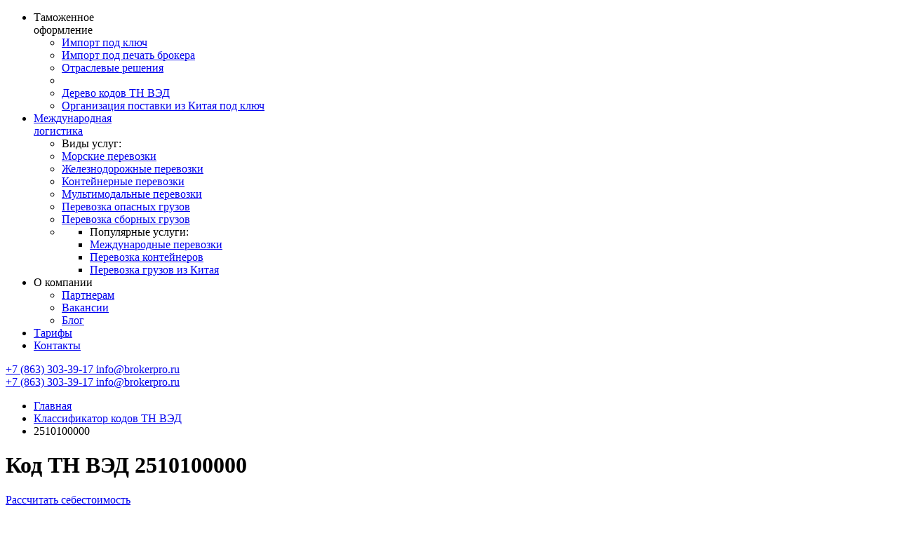

--- FILE ---
content_type: text/html; charset=utf-8
request_url: https://brokerpro.ru/tn-ved/2510100000/
body_size: 81565
content:
<!DOCTYPE html>
<html lang="ru-RU">
<head>
    <meta charset="utf-8">
    <meta http-equiv="X-UA-Compatible" content="IE=edge">
    <meta name="viewport"
          content="width=device-width, initial-scale=1">
    <meta name="yandex-verification" content="4f183f89ace82071"/>
    <meta name="yandex-verification" content="f08151d0dc83e6a4"/>
    <meta name="facebook-domain-verification" content="esz19m14546p6ey3grtvredsruopii"/>
    <meta name="google-site-verification" content="-P0bz7JpxPo_qDu8p09adKlqJ9986pWepGsZkEbuki4"/>
        <title>Код 2510100000 ТН ВЭД ЕАЭС - Онлайн-сервис | Broker Pro</title>
    <meta name="description" content="Товарная номенклатура внешнеэкономической деятельности (ТН ВЭД): код 2510100000: ФОСФАТЫ КАЛЬЦИЯ ПРИРОДНЫЕ, АЛЮМИНИЕВО-КАЛЬЦИЕВЫЕ ПРИРОДНЫЕ И МЕЛ ФОСФАТНЫЙ НЕРАЗМОЛОТЫЕ, Расшифровка, данные на 2026 год."/>
            <meta name="keywords" content="Код ТН ВЭД 2510100000" />    <link rel="icon" type="image/png" href="/favicon.png"/>
    <link rel="apple-touch-icon" href="/favicon-apple.png"/>
    <base href="https://brokerpro.ru/tn-ved/2510100000/"/>
    <meta name="csrf-param" content="_csrf-frontend">
<meta name="csrf-token" content="uovgM3d9pmfbOEXsMIjUyTexC2BA7N30V7jUycNjV3OP3NZSGQvJVJd3Adxcw4aBeYVhCTSIj8UW7KOi8QsfPQ==">
    <link rel="preload" href="/css/styles.min.css?v=1.157" as="style">
    <meta name="copyright" lang="ru" content="Брокер Про"/>
    <link rel="canonical" href="https://brokerpro.ru/tn-ved/2510100000/">
    </head>
<body class="b-body b-body--index">
<script>
    (function (m, e, t, r, i, k, a) {
        m[i] = m[i] || function () {
            (m[i].a = m[i].a || []).push(arguments)
        };
        m[i].l = 1 * new Date();
        for (var j = 0; j < document.scripts.length; j++) {
            if (document.scripts[j].src === r) {
                return;
            }
        }
        k = e.createElement(t), a = e.getElementsByTagName(t)[0], k.async = 1, k.src = r, a.parentNode.insertBefore(k, a)
    })
    (window, document, "script", "https://mc.yandex.ru/metrika/tag.js", "ym");

    ym(63012073, "init", {
        clickmap: true,
        trackLinks: true,
        accurateTrackBounce: true,
        webvisor: true
    });
</script>
<div class="b-wrap">
    <div class="b-wrap__body">
        <header class="b-header b-header--constant" itemscope itemtype="http://schema.org/WPHeader">
    <meta itemprop="headline" content="BrokerPro">

    <div class="b-header__inner">
        <div class="b-header__col b-header__col--mobile">
            <a class="b-logo" href="/" title="BrokerPro"></a>
        </div>

        <div itemscope="" itemtype="http://schema.org/SiteNavigationElement" class="b-header__col b-header__col--menu">
            <ul class="b-topMenu">
    <li class="b-topMenu__item">
        <span class="b-topMenu__caret"></span>
        <span class="a">Таможенное <br/>оформление</span>

        <ul class="b-topMenu__sub">
            <li itemprop="name" class="b-topMenu__subitem">
                <a itemprop="url" href="/import-turnkey/">Импорт под ключ</a>
            </li>
            <li itemprop="name" class="b-topMenu__subitem">
                <a itemprop="url" href="/import-under-seal/">Импорт под печать брокера</a>
            </li>
            <li itemprop="name" class="b-topMenu__subitem">
                <a itemprop="url" href="/solutions/">Отраслевые решения</a>
            </li>
            <li>
            <li itemprop="name" class="b-topMenu__subitem">
                <a itemprop="url" href="/tn-ved/">Дерево кодов ТН ВЭД</a>
            </li>
            <li itemprop="name" class="b-topMenu__subitem">
                <a itemprop="url" href="/china-turnkey-deliveries/">Организация поставки из Китая под ключ</a>
            </li>
        </ul>
    </li>
    <li class="b-topMenu__item">
        <span class="b-topMenu__caret"></span>
        <a href="/international-logistics/international/" class="a">Международная
            <br/>логистика
        </a>
        <ul class="b-topMenu__sub">
            <li class="b-topMenu__subitem b-topMenu__subitem--title">
                <span>Виды услуг:</span>
            </li>
            <li itemprop="name" class="b-topMenu__subitem">
                <a itemprop="url" href="/international-logistics/ship/">
                    Морские перевозки
                </a>
            </li>
            <li itemprop="name" class="b-topMenu__subitem">
                <a itemprop="url" href="/international-logistics/train/">
                    Железнодорожные перевозки
                </a>
            </li>
            <li itemprop="name" class="b-topMenu__subitem">
                <a itemprop="url" href="/international-logistics/container/">
                    Контейнерные перевозки
                </a>
            </li>
            <li itemprop="name" class="b-topMenu__subitem">
                <a itemprop="url" href="/international-logistics/multimodal/">
                    Мультимодальные перевозки
                </a>
            </li>
            <li itemprop="name" class="b-topMenu__subitem">
                <a itemprop="url" href="/international-logistics/dangerous/">
                    Перевозка опасных грузов
                </a>
            </li>
            <li itemprop="name" class="b-topMenu__subitem">
                <a itemprop="url" href="/international-logistics/combinedcargo/">
                    Перевозка сборных грузов
                </a>
            </li>
            <li>
                <ul class="b-topMenu__sub b-topMenu__sub--child">
                    <li class="b-topMenu__subitem b-topMenu__subitem--title">
                        <span>Популярные услуги:</span>
                    </li>
                    <li itemprop="name" class="b-topMenu__subitem">
                        <a itemprop="url" href="/international-logistics/international/">
                            Международные перевозки
                        </a>
                    </li>
                    <li itemprop="name" class="b-topMenu__subitem">
                        <a itemprop="url" href="/international-logistics/containers/">
                            Перевозка контейнеров
                        </a>
                    </li>
                    <li itemprop="name" class="b-topMenu__subitem">
                        <a itemprop="url" href="/international-logistics/international/china/">Перевозка
                            грузов из
                            Китая</a>
                    </li>
                </ul>
            </li>
        </ul>
    </li>
    <li class="b-topMenu__item">
        <span class="b-topMenu__caret"></span>
        <span class="a">О компании</span>

        <ul class="b-topMenu__sub">
            <li itemprop="name" class="b-topMenu__subitem">
                <a itemprop="url" href="/partners/">Партнерам</a>
            </li>
            <li itemprop="name" class="b-topMenu__subitem">
                <a itemprop="url" href="/vacancies/">Вакансии</a>
            </li>
            <li itemprop="name" class="b-topMenu__subitem">
                <a itemprop="url" href="/blog/">Блог</a>
            </li>
        </ul>
    </li>
    <li itemprop="name" class="b-topMenu__item">
        <a itemprop="url" href="/delivery-prices/">Тарифы</a>
    </li>
    <li itemprop="name" class="b-topMenu__item">
        <a itemprop="url" href="/contacts/">Контакты</a>
    </li>
</ul>
            <div class="b-contacts b-contacts--mobile">
                <span class="b-contacts__inner">
                    <a class="b-contacts__phone" href="tel:+78633033917">
                        +7 (863) 303-39-17                    </a>
                    <a class="b-contacts__mail" href="mailto:info@brokerpro.ru" target="_blank">
                        info@brokerpro.ru                    </a>
                </span>
                <a class="b-contacts__icon" href="tel:+78633033917"></a>
            </div>
        </div>

        <div class="b-header__col b-header__col--right b-header__col--onlyMobile">
            <span class="b-menuBtn"></span>
        </div>

        <div class="b-header__col b-header__col--right">
            <span class="b-contacts__inner">
                <a class="b-contacts__phone" href="tel:+78633033917">
                    +7 (863) 303-39-17                </a>
                <a class="b-contacts__mail" href="mailto:info@brokerpro.ru" target="_blank">
                    info@brokerpro.ru                </a>
            </span>
            <a class="b-contacts__icon j-showRecallModal" href="tel:+78633033917"></a>
        </div>
    </div>
</header>

        

<div class="b-container b-container--bread">
    <ul itemscope="" itemtype="http://schema.org/BreadcrumbList" class="b-breadcrumbs">
        <li itemprop="itemListElement" itemscope="" itemtype="http://schema.org/ListItem">
            <a itemprop="item" href="https://brokerpro.ru/">Главная
                <meta itemprop="name" content="Главная">
            </a>
            <meta itemprop="position" content="1">
        </li>
        <li itemprop="itemListElement" itemscope="" itemtype="http://schema.org/ListItem">
            <a itemprop="item" href="https://brokerpro.ru/tn-ved">Классификатор кодов ТН ВЭД
                <meta itemprop="name" content="Классификатор кодов ТН ВЭД">
            </a>
            <meta itemprop="position" content="2">
        </li>
        <li itemprop="itemListElement" itemscope="" itemtype="http://schema.org/ListItem">
            <span>2510100000                <meta itemprop="name" content="2510100000">
            </span>
            <meta itemprop="position" content="3">
        </li>
    </ul>
</div>

<div class="p-tnVed__inner">
    <div class="p-tnVed__header">
        <h1 class="p-tnVed__title">
            Код ТН ВЭД 2510100000        </h1>

        <a class="p-tnVed__headerBtn" href="#popup:marquiz_62f27c4271ea00004f75f7bb">
            Рассчитать себестоимость<br> импорта в Россию
        </a>
    </div>
</div>

<div class="b-sidebarWrap">
    <div class="b-sidebar">
        <ul class="b-sidebarMenu">
            <li>
                <a href="https://brokerpro.ru/tn-ved/2510100000/#nds">
                    Таможенные платежи
                </a>
            </li>
            <li>
                <a href="https://brokerpro.ru/tn-ved/2510100000/#docs">
                    Нетарифное регулирование
                </a>
            </li>
                                    <li>
                <a href="https://brokerpro.ru/tn-ved/search/" target="_blank">
                    Поиск по коду
                </a>
            </li>
            <li>
                <a href="https://brokerpro.ru/tn-ved/" target="_blank">
                    Классификатор ТН ВЭД
                </a>
            </li>

        </ul>

        <div>
            <span class="b-btnPrimary b-btnPrimary--full b-btnPrimary--min j-showRequestModal" data-success-goal="tn-ved-zayavka-menu"
                  data-element="Оставить заявку на подбор кода 2510100000">
                Оставить заявку на <br/>подбор кода
            </span>
        </div>
    </div>
    <div class="b-sidebarContent">
        <div class="b-sidebarContent__title">
            ФОСФАТЫ КАЛЬЦИЯ ПРИРОДНЫЕ, АЛЮМИНИЕВО-КАЛЬЦИЕВЫЕ ПРИРОДНЫЕ И МЕЛ ФОСФАТНЫЙ НЕРАЗМОЛОТЫЕ        </div>

        <div class="b-sidebarContent__sub">
            Правильная классификация продукции по ТН ВЭД – одна из основных задач при декларировании
            грузов. ФОСФАТЫ КАЛЬЦИЯ ПРИРОДНЫЕ, АЛЮМИНИЕВО-КАЛЬЦИЕВЫЕ ПРИРОДНЫЕ И МЕЛ ФОСФАТНЫЙ НЕРАЗМОЛОТЫЕ и другие товары подлежат кодированию для
            проведения таможенных операций:
            <br/> - исчисление платежей;
            <br/> - определение мер регулирования;
            <br/> - получение разрешений и лицензий на вывоз продукции.
            <br/> <br/>
            Код ТН ВЭД <span class="b-bold">2510100000</span> включает 10 цифр, и ошибки в нём
            могут затянуть таможенную очистку, вызвав усиленный контроль со стороны инспекторов.<br/>
            Мы же в свою очередь поможем правильно классифицировать груз, чтобы избежать задержек и ненужных затрат на
            административные процедуры при растаможке.
        </div>
        <!-- Marquiz script start -->
        <script>
            (function(w, d, s, o){
                var j = d.createElement(s); j.async = true; j.src = '//script.marquiz.ru/v2.js';j.onload = function() {
                    if (document.readyState !== 'loading') Marquiz.init(o);
                    else document.addEventListener("DOMContentLoaded", function() {
                        Marquiz.init(o);
                    });
                };
                d.head.insertBefore(j, d.head.firstElementChild);
            })(window, document, 'script', {
                    host: '//quiz.marquiz.ru',
                    region: 'eu',
                    id: '661693a82cd4c50026d8afcf',
                    autoOpen: false,
                    autoOpenFreq: 'always',
                    openOnExit: true,
                    disableOnMobile: false
                }
            );
        </script>
        <!-- Marquiz script end -->

        <div class="b-containerWrap" id="nds">
            <div class="b-container b-container--sm12">
                <h2 class="b-h2">
                    Таможенные платежи
                </h2>

                <div class="b-subtitle">
                    Какая ставка НДС и таможенной пошлины при ввозе товара по коду ТН ВЭД 2510100000?
                </div>

                <div class="b-tnVedCodeProps">
                    
    
    <div class="b-tnVedCodeProps__title" data-variants-title="Примечания по акцизу">
        Акциз    </div>
    <div class="b-tnVedCodeProps__value">
                    Нет                    </div>
    
    <div class="b-tnVedCodeProps__title" data-variants-title="Примечания по ставкам НДС">
        НДС    </div>
    <div class="b-tnVedCodeProps__value">
                    20 %                    </div>
    
    <div class="b-tnVedCodeProps__title" data-variants-title="Примечания по пошлине по др. странам">
        Пошлина по стране    </div>
    <div class="b-tnVedCodeProps__value">
                    Есть                            <span class="b-link j-showModal" data-modal-id="modalTnVed-30" modal-id="modalTnVed-30" style="margin-left: 10px;">Варианты</span>
            </div>
    
    <div class="b-tnVedCodeProps__title" data-variants-title="Примечания по импортной пошлине">
        Импортная пошлина    </div>
    <div class="b-tnVedCodeProps__value">
                    5 %                    </div>
    
    <div class="b-tnVedCodeProps__title" data-variants-title="Примечания по антидемпинговой пошлине">
        Антидемпинговая пошлина    </div>
    <div class="b-tnVedCodeProps__value">
                    Нет                    </div>
    
    <div class="b-tnVedCodeProps__title" data-variants-title="Примечания по компенсационной пошлине">
        Компенсационная пошлина    </div>
    <div class="b-tnVedCodeProps__value">
                    Нет                    </div>
    
    <div class="b-tnVedCodeProps__title" data-variants-title="Примечания по временной специальной пошлине">
        Временная специальная пошлина    </div>
    <div class="b-tnVedCodeProps__value">
                    Нет                    </div>
    
    <div class="b-tnVedCodeProps__title" data-variants-title="Примечания по дополнительной импортной пошлине">
        Дополнительная импортная пошлина    </div>
    <div class="b-tnVedCodeProps__value">
                    Нет                    </div>

                </div>
            </div>
        </div>

        <div class="b-containerWrap" id="docs">
            <div class="b-container b-container--noTop">
                <h2 class="b-h2">
                    Нетарифное регулирование
                </h2>

                <div class="b-subtitle">
                    Какие сертификаты и маркировка, а так же другие меры нетарифного регулирования, включая перечни запрета применяются к товару по коду ТН ВЭД 2510100000?
                </div>

                <div class="b-tnVedCodeProps">
                    
    
    <div class="b-tnVedCodeProps__title" data-variants-title="Примечания по маркировке">
        Маркировка    </div>
    <div class="b-tnVedCodeProps__value">
                    Нет                    </div>
    
    <div class="b-tnVedCodeProps__title" data-variants-title="Примечания по прослеживаемости">
        Прослеживаемость    </div>
    <div class="b-tnVedCodeProps__value">
                    Нет                    </div>
    
    <div class="b-tnVedCodeProps__title" data-variants-title="Примечания по ТДП">
        Товары двойного применения    </div>
    <div class="b-tnVedCodeProps__value">
                    Нет                    </div>
    
    <div class="b-tnVedCodeProps__title" data-variants-title="Примечания по преф-ному режиму для РС">
        Преф-ный режим для РС    </div>
    <div class="b-tnVedCodeProps__value">
                    Есть                    </div>
    
    <div class="b-tnVedCodeProps__title" data-variants-title="Примечания по преф-ному режиму для НРС">
        Преф-ный режим для НРС    </div>
    <div class="b-tnVedCodeProps__value">
                    Есть                    </div>
    
    <div class="b-tnVedCodeProps__title" data-variants-title="Примечания по квотированию">
        Квотирование    </div>
    <div class="b-tnVedCodeProps__value">
                    Нет                    </div>
    
    <div class="b-tnVedCodeProps__title" data-variants-title="Примечания по cертификации">
        Сертификация    </div>
    <div class="b-tnVedCodeProps__value">
                    Нет                            <span class="b-link j-showModal" data-modal-id="modalTnVed-11" modal-id="modalTnVed-11" style="margin-left: 10px;">Варианты</span>
            </div>
    
    <div class="b-tnVedCodeProps__title" data-variants-title="Примечания по разрешительные прочие">
        Разрешительные прочие    </div>
    <div class="b-tnVedCodeProps__value">
                    Нет                    </div>
    
    <div class="b-tnVedCodeProps__title" data-variants-title="Примечания по запретам  - импор">
        Перечень запретов других стран - импорт    </div>
    <div class="b-tnVedCodeProps__value">
                    Нет                            <span class="b-link j-showModal" data-modal-id="modalTnVed-35" modal-id="modalTnVed-35" style="margin-left: 10px;">Варианты</span>
            </div>
    
    <div class="b-tnVedCodeProps__title" data-variants-title="Примечания по прочим особенностям">
        Прочие особенности    </div>
    <div class="b-tnVedCodeProps__value">
                                                <span class="b-link j-showModal" data-modal-id="modalTnVed-15" modal-id="modalTnVed-15" style="margin-left: 10px;">Варианты</span>
            </div>

                </div>
            </div>
        </div>

        <!--noindex-->
        <div class="b-containerWrap">
            <div class="b-container b-container--sm2">
                <div class="b-container__inner b-container__inner--sm b-container__inner--bordered">
                    <h2 class="b-h3">
                        Закажите отчет по коду <span class="b-bold">ТН ВЭД</span> <br />
                        2510100000 с расчетом стоимости доставки в Россию
                    </h2>
                    <div class="b-row b-row--4">
                        <div class="b-h3">
                            Что содержит отчет:
                        </div>
                        <div class="b-row b-row--5">
                            <ul class="b-list b-list--sm">
                                <li>Индикативный расчет логистики в Россию со всеми таможенными платежами;</li>
                                <li>Подтвержденная ставка пошлины и НДС по вашему товару;</li>
                                <li>Список разрешительных документов (ТР ТС, ТР ЕАЭС, ДС и т.д.).</li>
                            </ul>
                        </div>
                    </div>

                    <div class="b-row b-row--4 b-row--left">
                        <span class="b-btnPrimary j-showRequestModal" data-success-goal="tn-ved-zayavka-kod" data-element="Заказать отчет по коду ТН ВЭД">
                            Заказать отчет по коду ТН ВЭД
                        </span>
                        <a class="b-btnBlue b-btnBlue--primarySize b-btnBlue--second b-btnBlue--hover2" href="https://drive.google.com/file/d/1BLs8qCbzUsNkgw214dZeVoqChigmkpB9/view?usp=sharing" target="_blank" rel="nofollow" onclick="ym(63012073,'reachGoal','tn-ved-prosmotr-otchet-kod'); return true;">
                            Пример отчета
                        </a>
                    </div>
                </div>
            </div>
        </div>
        <!--/noindex-->

        
            </div>
</div>

<div style="display: none;" class="tnVedModals">
                                                                                                                    <div class="b-modal b-modal--search" id="modalTnVed-30">
                    <span class="b-modal__close"></span>
                    <span class="b-modal__title">
                        Примечания по пошлине по др. странам                    </span>
                    <p class="b-modal__sub">
                        2510100000ФОСФАТЫ КАЛЬЦИЯ ПРИРОДНЫЕ, АЛЮМИНИЕВО-КАЛЬЦИЕВЫЕ ПРИРОДНЫЕ И МЕЛ ФОСФАТНЫЙ НЕРАЗМОЛОТЫЕ                    </p>
                    <div class="b-form">
                        <ul class="b-list">
                                                            
                                                                                                                            
                                                                                                    <li class="b-bold">
                                        <div class="b-bold">
                                            0 %                                        </div>

                                                                                    <br/>
                                            <div class="b-text">
                                                В отношении товаров, происходящих из Республики Сербии и ввозимых на таможенную территорию ЕАЭС в соответствии с Соглашением, применяется тарифная преференция в виде освобождения от уплаты ввозных таможенных пошлин, за исключением товаров, включенных в перечень, утвержденный Решением Коллегии ЕЭК от 06.10.2020 N 122                                            </div>
                                                                            </li>
                                                                                    </ul>
                    </div>
                </div>
                                                                                                                                                                                                                                                                                                                                                                                                                            <div class="b-modal b-modal--search" id="modalTnVed-11">
                    <span class="b-modal__close"></span>
                    <span class="b-modal__title">
                        Примечания по cертификации                    </span>
                    <p class="b-modal__sub">
                        2510100000ФОСФАТЫ КАЛЬЦИЯ ПРИРОДНЫЕ, АЛЮМИНИЕВО-КАЛЬЦИЕВЫЕ ПРИРОДНЫЕ И МЕЛ ФОСФАТНЫЙ НЕРАЗМОЛОТЫЕ                    </p>
                    <div class="b-form">
                        <ul class="b-list">
                                                            
                                                                    <li class="b-bold">
                                        Нет - (БАЗОВАЯ)
                                    </li>
                                                                                                                            
                                                                                                    <li class="b-bold">
                                        <div class="b-bold">
                                            Декл. о соответствии, или свид-во о гос. рег. или сведения в едином реестре                                        </div>

                                                                                    <br/>
                                            <div class="b-text">
                                                Внимание! До 01.09.23г. допускается проведение оценки соответствия в форме декларирования соответствия на основании собственных доказательств заявителя, с учетом особенностей, указанных в пункте 6 приложения № 18 к постановлению Правительства РФ № 353 от 12.03.2022. За исключением продукции, входящей в перечень, утвержденный приказом  Минпромторга России № 4616 от 02.11.22г.

Требуется декларация о соответствии, или свидетельство о государственной регистрации, или сведения о государственной регистрации в едином реестре.
Техрегламент "Требование о безопасности пищевых добавок, ароматизаторов и технологических вспомогательных средств (ТР ТС 029/2012) ", утвержденный Решением Совета ЕЭК от 20.07.2012 № 58.
Примечание: для продукции нового вида наличие свидетельства о государственной регистрации или сведений о государственной регистрации в едином реестре является достаточным и представление декларации о соответствии не требуется.
III. Технологические вспомогательные средства
18. Питательные вещества для подкормки дрожжей (в том числе витамины группы (комплекса) B, биотин, карбонаты калия, карбонат кальция, сульфат аммония, сульфат железа, сульфат железа аммония, сульфат кальция, сульфат магния, сульфат меди, сульфат цинка, фосфаты аммония, фосфат кальция, хлорид аммония, хлорид калия), являющиеся согласно документам изготовителя (производителя) технологическими вспомогательными средствами

Решение Коллегии ЕЭК от 08.10.19 г. № 172

Решением Совета ЕЭК от 12.11.2021 N 130 утвержден порядок ввоза на таможенную территорию ЕАЭС продукции, подлежащей обязательной оценке соответствия.                                            </div>
                                                                            </li>
                                                                                            
                                                                                                    <li class="b-bold">
                                        <div class="b-bold">
                                            Сертификат или декларация соответствия                                        </div>

                                                                                    <br/>
                                            <div class="b-text">
                                                Внимание! До 01.09.23г. допускается проведение оценки соответствия в форме декларирования соответствия на основании собственных доказательств заявителя, с учетом особенностей, указанных в пункте 6 приложения № 18 к постановлению Правительства РФ № 353 от 12.03.2022. За исключением продукции, входящей в перечень, утвержденный приказом  Минпромторга России № 4616 от 02.11.22г.

Возможно требуется подтверждение соответствия требованиям тех. регламента  "О безопасности оборудования для детских игровых площадок" (ТР ЕАЭС 042/2017):
Ударопоглощающее песчаное покрытие для детской игровой площадки, обладающее амортизационными свойствами.

Решение Коллегии ЕЭК от 17.05.17 г. N 21
О переходных положениях данного технического регламента см. Решение Коллегии ЕЭК от 11.07.2017 N 83.

Решением Совета ЕЭК от 12.11.2021 N 130 утвержден порядок ввоза на таможенную территорию ЕАЭС продукции, подлежащей обязательной оценке соответствия. 
                                             </div>
                                                                            </li>
                                                                                            
                                                                                                    <li class="b-bold">
                                        <div class="b-bold">
                                            Сертификат или декларация соответствия                                        </div>

                                                                                    <br/>
                                            <div class="b-text">
                                                Внимание! До 01.09.23г. допускается проведение оценки соответствия в форме декларирования соответствия на основании собственных доказательств заявителя, с учетом особенностей, указанных в пункте 6 приложения № 18 к постановлению Правительства РФ № 353 от 12.03.2022. За исключением продукции, входящей в перечень, утвержденный приказом  Минпромторга России № 4616 от 02.11.22г.
Возможно товар попадает под действие технического регламента: "Требование о безопасности пищевых добавок, ароматизаторов и технологических вспомогательных средств"
Объектами технического регулирования настоящего Технического регламента являются выпускаемые в обращение и находящиеся в обращении на единой таможенной территории Таможенного союза:
1) пищевые добавки, комплексные пищевые добавки;
2) ароматизаторы;
3) технологические вспомогательные средства;
4) пищевая продукция в части содержания в ней пищевых добавок, биологически активных веществ из ароматизаторов, остаточных количеств технологических вспомогательных средств;
5) процессы производства, хранения, перевозки, реализации и утилизации пищевых добавок, ароматизаторов и технологических вспомогательных средств.
Решение Совета ЕЭК  от 20.07.2012 № 58
См. Письмо> Роспотребнадзора от 01.07.2013 N 01/7420-13-32

Решением Совета ЕЭК от 12.11.2021 N 130 утвержден порядок ввоза на таможенную территорию ЕАЭС продукции, подлежащей обязательной оценке соответствия. 
                                             </div>
                                                                            </li>
                                                                                    </ul>
                    </div>
                </div>
                                                                                            <div class="b-modal b-modal--search" id="modalTnVed-35">
                    <span class="b-modal__close"></span>
                    <span class="b-modal__title">
                        Примечания по запретам  - импор                    </span>
                    <p class="b-modal__sub">
                        2510100000ФОСФАТЫ КАЛЬЦИЯ ПРИРОДНЫЕ, АЛЮМИНИЕВО-КАЛЬЦИЕВЫЕ ПРИРОДНЫЕ И МЕЛ ФОСФАТНЫЙ НЕРАЗМОЛОТЫЕ                    </p>
                    <div class="b-form">
                        <ul class="b-list">
                                                            
                                                                    <li class="b-bold">
                                        Нет - (БАЗОВАЯ)
                                    </li>
                                                                                                                            
                                                                                                    <li class="b-bold">
                                        <div class="b-bold">
                                            Санкции (импорт)                                        </div>

                                                                                    <br/>
                                            <div class="b-text">
                                                Запреты и ограничения, санкции Швейцарии в отношении России.
Поваренная соль; сера; земля и камни; гипсы, известь и цементы

Информация на основе данных ВТО https://wto.ru/uchastnikam-ved-sanktsii                                            </div>
                                                                            </li>
                                                                                    </ul>
                    </div>
                </div>
                                                            <div class="b-modal b-modal--search" id="modalTnVed-15">
                    <span class="b-modal__close"></span>
                    <span class="b-modal__title">
                        Примечания по прочим особенностям                    </span>
                    <p class="b-modal__sub">
                        2510100000ФОСФАТЫ КАЛЬЦИЯ ПРИРОДНЫЕ, АЛЮМИНИЕВО-КАЛЬЦИЕВЫЕ ПРИРОДНЫЕ И МЕЛ ФОСФАТНЫЙ НЕРАЗМОЛОТЫЕ                    </p>
                    <div class="b-form">
                        <ul class="b-list">
                                                            
                                                                    <li class="b-bold">
                                         - (БАЗОВАЯ)
                                    </li>
                                                                                                                            
                                                                                                    <li class="b-bold">
                                        <div class="b-bold">
                                            Ввоз/вывоз в пунктах пропуска                                        </div>

                                                                                    <br/>
                                            <div class="b-text">
                                                Установлен запрет на международные автомобильные перевозки по территории РФ для перевозчиков из Евросоюза, Соединенного Королевства Великобритании и Северной Ирландии, Норвегии и Украины. Запрет распространяется на осуществление следующих видов международных автомобильных перевозок грузов: двусторонние перевозки; транзитные перевозки; перевозки с территории или на территорию третьего государства.
См. условия осуществления международных автомобильных перевозок грузов, при соблюдении которых запрет не применяется.
Постановление Правительства N 1728 от 30.09.22г. в ред. Постановления Правительства РФ от 28.12.2022 N 2466                                            </div>
                                                                            </li>
                                                                                            
                                                                                                    <li class="b-bold">
                                        <div class="b-bold">
                                            Санитарно-эпидемиологический контроль на границе                                        </div>

                                                                                    <br/>
                                            <div class="b-text">
                                                Раздел I. Подлежат санитарно-эпидемиологическому надзору (контролю) на таможенной границе и таможенной территории таможенного союза:
Пищевые продукты (продукты в натуральном или переработанном виде, употребляемые человеком в пищу), в том числе полученные с использованием генно-инженерно-модифицированных (трансгенных) организмов.
Решение Комиссии ТС №299 от 28.05.2010


                                            </div>
                                                                            </li>
                                                                                            
                                                                                                    <li class="b-bold">
                                        <div class="b-bold">
                                            Санитарно-эпидемиологический контроль на границе                                        </div>

                                                                                    <br/>
                                            <div class="b-text">
                                                Раздел I. Подлежат санитарно-эпидемиологическому надзору (контролю) на таможенной границе и таможенной территории таможенного союза:
Продукция, изделия, являющиеся источником ионизирующего излучения, в том числе генерирующего, а также изделия и товары, содержащие радиоактивные вещества.
Строительное сырье и материалы, в которых гигиеническими нормативами регламентируется содержание радиоактивных веществ, в том числе производственные отходы для повторной переработки и использования в народном хозяйстве, лом черных и цветных металлов (металлолом).
Материалы, оборудование, вещества, устройства, применяемые в сфере хозяйственно-питьевого водоснабжения и при очистке сточных вод, в плавательных бассейнах.
Изделия из натурального сырья, подвергающегося в процессе производства обработке (окраске, пропитке и т.д.)
Решение Комиссии ТС №299 от 28.05.2010 (в редакции Решение Комиссии ТС №828 от 18.10.2011)


                                            </div>
                                                                            </li>
                                                                                            
                                                                                                    <li class="b-bold">
                                        <div class="b-bold">
                                            Сертификат СТ-1                                        </div>

                                                                                    <br/>
                                            <div class="b-text">
                                                Соль, сера, земли и камень, штукатурные материалы, известь и цемент.
Для подтверждения страны происхождения товара в конкретном государстве - участнике Соглашения в целях предоставления режима свободной торговли
необходимо предоставление таможенным органам страны ввоза оригинала сертификата формы СТ-1  или декларации о происхождении товара
Случаи, когда в качестве документа, подтверждающего страну происхождения товара, может быть предоставлена декларация о происхождении товара, а также тогда предоставление документов о происхождении товара не обязательно, определяются в соответствии с национальным законодательством страны ввоза.
Соглашение Правительств государств - участников стран СНГ от 20.11.2009 "О Правилах определения страны происхождения товаров в Содружестве Независимых Государств"                                            </div>
                                                                            </li>
                                                                                    </ul>
                    </div>
                </div>
                        </div>    </div>
    
<span itemscope itemtype="https://schema.org/Organization">
    <meta itemprop="name" content="ООО «Брокер ПРО логистика»"/>
    <meta itemprop="logo" content="https://brokerpro.ru/img/logo/main.svg"/>
    <link itemprop="url" href="https://brokerpro.ru/tn-ved/2510100000/"/>
    <meta itemprop="telephone" content="+7 (863) 303-39-17">
    <meta itemprop="email" content="info@brokerpro.ru"/>

    <span itemprop="address" itemscope itemtype="https://schema.org/PostalAddress">
        <meta itemprop="addressCountry" content="Россия"/>
        <meta itemprop="postalCode" content="344082"/>
        <meta itemprop="addressLocality" content="г. Ростов-на-Дону"/>
        <meta itemprop="streetAddress" content="пер. Островского 47А"/>
    </span>
</span>
',<br />
'
<footer class="b-wrap__footer b-footer" itemscope itemtype="http://schema.org/WPFooter">
    <div class="b-footer__row">
        <div class="b-footer__col">
            <span class="b-footer__title">
                Таможенное <br/>оформление
            </span>
            <ul class="b-footer__list">
                <li>
                    <a href="/import-turnkey/">
                        Импорт под ключ
                    </a>
                </li>
                <li>
                    <a href="/import-under-seal/">
                        Импорт под печать брокера
                    </a>
                </li>
                <li>
                    <a href="/solutions/">
                        Отраслевые решения
                    </a>
                </li>
                <li>
                    <a href="/tn-ved/">Дерево кодов ТН ВЭД</a>
                </li>
                <li>
                    <a href="/china-turnkey-deliveries/">Организация поставки из Китая под ключ</a>
                </li>
            </ul>
        </div>

        <div class="b-footer__col b-footer__col--second">
            <span class="b-footer__title">
                Отраслевые <br/>решения
            </span>
            <ul class="b-footer__list">
                <li><a href="/solutions/motorcycles/">Мотоциклы</a></li><li><a href="/solutions/equipment/">Оборудование <br />и комплектующие</a></li><li><a href="/solutions/cosmetics/">Парфюмерия <br />и косметика</a></li><li><a href="/solutions/autoparts/">Автозапчасти, <br />шины и диски</a></li><li><a href="/solutions/constructions/">Строительные <br />и отделочные <br />материалы</a></li><li><a href="/solutions/plumbing/">Сантехника</a></li><li><a href="/solutions/childrens/">Детские <br />товары</a></li><li><a href="/solutions/hardware/">Метизы</a></li>            </ul>
        </div>

        <div class="b-footer__col">
            <span class="b-footer__title">
                Международная <br/>логистика
            </span>

            <ul class="b-footer__list">
                <li class="j-showModal" data-modal-id="modalLinks">
                    <a href="#">Меню раздела</a>
                </li>
                <li>
                    <a href="/delivery-prices/">
                        Тарифы
                    </a>
                </li>
                <li>
                    <a href="/international-logistics/">
                        Международные перевозки
                    </a>
                </li>
            </ul>
        </div>

        <div class="b-footer__col">
            <ul class="b-footer__list b-footer__list--bold">
                <li>
                    <a href="/partners/">
                        Партнерам
                    </a>
                </li>
                <li>
                    <a href="/vacancies/">
                        Вакансии
                    </a>
                </li>
                <li>
                    <a href="/contacts/">
                        Контакты
                    </a>
                </li>
                <li>
                    <a href="/blog/">
                        Блог
                    </a>
                </li>

                <li>
                    <a href="/sitemap/">
                        Карта сайта
                    </a>
                </li>
            </ul>
        </div>
    </div>

    <div class="b-footer__row b-footer__row--hr">
        <div class="b-footer__col">
            <span class="b-footer__text b-footer__text--mobileRight">
                г. Ростов-на-Дону,<br />
                пер. Островского 47А
            </span>
        </div>

        <div class="b-footer__col b-footer__col--3 b-footer__col--right">
            <span class="b-footer__contacts">
                <a class="b-footer__contactsPhone" href="tel:+78633033917">
                    +7 (863) 303-39-17                </a>
                <a class="b-footer__contactsSmall" href="mailto:info@brokerpro.ru" target="_blank">
                    info@brokerpro.ru                </a>
            </span>

            <span class="b-btnPrimary j-showRecallModal" data-success-goal="perezvonite-mne-bottom">
                Перезвоните мне
            </span>
        </div>
    </div>

    <div class="b-footer__row">
        <div class="b-footer__col">
            <a class="b-logo b-logo--white" href="/"></a>
        </div>

        <div class="b-footer__col">
            <span class="b-footer__text">
                <span itemprop="copyrightYear">2026</span> © Все права защищены.
            </span>
        </div>

        <div class="b-footer__col">
            <span class="b-footer__text">
                <a class="b-link" href="/policy" target="_blank">Политика конфиденциальности</a>
            </span>
        </div>

        <div class="b-footer__col b-footer__col--right">
            <span class="b-footer__text">
                ОГРН: 1227700358423 <br/>
                ИНН: 9701209889
            </span>
        </div>
    </div>
</footer></div>


<!--noindex-->

<div class="b-tooltip" id="tooltipNur">
    Статус «Низкий уровень риска» (НУР) <br>
    означает, что у нас отсутствуют <br>
    административные правонарушения и у <br>
    сотрудников таможни меньше вопросов <br>
    к нашим грузам. За счёт чего товары <br>
    быстрее проходят таможенную очистку.
</div>

<div class="b-tooltip b-tooltip--2" id="tooltipReg">
    Регистрационный номер <br>
    свидетельства в реестре <br>
    таможенных представителей <span class="b-bold">1449</span>
</div>

<div style="display: none;" data-nosnippet>
    <div class="b-modal b-modal--tooltip" id="modalNur">
        <span class="b-modal__close"></span>
        Статус «Низкий уровень риска» (НУР) <br>
        означает, что у нас отсутствуют <br>
        административные правонарушения и у <br>
        сотрудников таможни меньше вопросов <br>
        к нашим грузам. За счёт чего товары <br>
        быстрее проходят таможенную очистку.
    </div>
</div>

<div style="display: none;" data-nosnippet>
    <div class="b-modal" id="modalSuccessMessage">
        <span class="b-modal__close"></span>
        <span class="b-modal__title">
            Спасибо!
        </span>
        <p class="b-modal__sub">
            Ваше сообщение успешно отправлено.
            Мы уже обрабатываем его.
        </p>
        <span class="b-modal__img b-modal__img--message"></span>
    </div>
</div>
<div style="display: none;" data-nosnippet>
    <div class="b-modal" id="modalSuccessRequest">
        <span class="b-modal__close"></span>
        <span class="b-modal__title">
            Спасибо!
        </span>
        <p class="b-modal__sub">
            Ваша заявка успешно отправлена,
            в ближайшее время с Вами свяжется наш специалист.
        </p>
        <span class="b-modal__img b-modal__img--delivery"></span>
    </div>
</div>
<div style="display: none;" data-nosnippet>
    <div class="b-modal" id="modalError">
        <span class="b-modal__close"></span>
        <span class="b-modal__img b-modal__img--alert"></span>
        <span class="b-modal__subtitle">
            Что-то пошло не так
        </span>
        <p class="b-modal__sub">
            Пожалуйста напишите на e-mail: <br>
            <a href="mailto:info@brokerpro.ru">
                info@brokerpro.ru            </a>
        </p>
    </div>
</div>

<div style="display: none;" data-nosnippet>
    <div class="b-modal" id="modalRecall">
        <span class="b-modal__close"></span>
        <span class="b-modal__title">
            Заказ обратного <br>
            звонка
        </span>
        <form class="b-form">
            <div class="b-form__row">
                <div class="b-inWrap">
                    <input class="b-in" name="Request[name]" type="text" required>
                    <label class="b-inWrap__label">
                        Ваше имя или название компании <sup>*</sup>
                    </label>
                </div>
            </div>
            <div class="b-form__row">
                <div class="b-inWrap">
                    <input class="b-in b-in--phone" name="Request[phone]" type="text" required>
                    <label class="b-inWrap__label">
                        Телефон <sup>*</sup>
                    </label>
                </div>
            </div>
            <div class="b-form__row">
                <div class="b-inWrap">
                    <textarea class="b-in b-in--area" name="Request[comment]"></textarea>
                    <label class="b-inWrap__label">
                        Ваш комментарий
                    </label>
                </div>
            </div>
            <div class="b-form__row">
                <div class="b-check">
                    <input class="b-check__in" id="recallPolicy" type="checkbox" checked required>
                    <label class="b-check__label" for="recallPolicy">
                        Подтверждаю согласие с <a href="/policy" target="_blank">политикой конфиденциальности</a>
                    </label>
                </div>
            </div>
            <div class="b-form__row">
                <button class="b-btnPrimary b-btnPrimary--full j-recall-btn" type="button">
                    Оставить заявку
                </button>
            </div>
            <div class="b-form__comment">
                <sup>*</sup> Поля обязательны к заполнению
            </div>

            <input type="hidden" name="Request[url]" value="https://brokerpro.ru/tn-ved/2510100000/"/>
            <input type="hidden" name="Request[form]" value="Заказ обратного звонка"/>
            <input type="hidden" name="Request[element]" value=""/>

            <input class="j-csrf" type="hidden" name="_csrf-frontend" value="uovgM3d9pmfbOEXsMIjUyTexC2BA7N30V7jUycNjV3OP3NZSGQvJVJd3Adxcw4aBeYVhCTSIj8UW7KOi8QsfPQ==" />        </form>
    </div>
</div>

<div style="display: none;" data-nosnippet>
    <div class="b-modal b-modal--search" id="modalTnVedCodesSearch">
        <span class="b-modal__close"></span>
        <span class="b-modal__title">
            Поиск кода ТН ВЭД
        </span>
        <form class="b-form">
            <div class="b-form__row">
                <div class="b-inWrap">
                    <input class="b-in j-tnVedCodesSearchIn" name="search" type="text" required>
                    <label class="b-inWrap__label">
                        Поиск <sup>*</sup>
                    </label>
                </div>
            </div>
            <div class="b-form__row">
                <div class="b-h4 b-h4--center j-tnVedCodesSearchCap">
                    Начните вводить КОД ТН ВЭД <br>или его название
                </div>
                <div class="j-tnVedCodesSearchItems" style="display: none;">

                </div>
            </div>

            <input class="j-csrf" type="hidden" name="_csrf-frontend" value="uovgM3d9pmfbOEXsMIjUyTexC2BA7N30V7jUycNjV3OP3NZSGQvJVJd3Adxcw4aBeYVhCTSIj8UW7KOi8QsfPQ==" />        </form>
    </div>
</div>

<div style="display: none;" data-nosnippet>
    <div class="b-modal" id="modalRequest">
        <span class="b-modal__close"></span>
        <span class="b-modal__title">
            Оставьте заявку
        </span>
        <p class="b-modal__sub">
            Наш менеджер свяжется с Вами в ближайшее время
        </p>
        <form class="b-form">
            <div class="b-form__row">
                <div class="b-inWrap">
                    <input class="b-in" name="Request[name]" type="text" required>
                    <label class="b-inWrap__label">
                        Ваше имя или название компании <sup>*</sup>
                    </label>
                </div>
            </div>
            <div class="b-form__row">
                <div class="b-inWrap">
                    <input class="b-in b-in--phone" name="Request[phone]" type="text" required>
                    <label class="b-inWrap__label">
                        Телефон <sup>*</sup>
                    </label>
                </div>
            </div>
            <div class="b-form__row">
                <div class="b-check">
                    <input class="b-check__in" id="requestPolicy" type="checkbox" checked required>
                    <label class="b-check__label" for="requestPolicy">
                        Подтверждаю согласие с <a href="/policy" target="_blank">политикой конфиденциальности</a>
                    </label>
                </div>
            </div>
            <div class="b-form__row">
                <button class="b-btnPrimary b-btnPrimary--full j-request-btn" type="button">
                    Оставить заявку
                </button>
            </div>
            <div class="b-form__comment">
                <sup>*</sup> Поля обязательны к заполнению
            </div>

            <input type="hidden" name="Request[url]" value="https://brokerpro.ru/tn-ved/2510100000/"/>
            <input type="hidden" name="Request[form]" value="Заявка на расчет стоимости"/>
            <input type="hidden" name="Request[element]" value=""/>

            <input class="j-csrf" type="hidden" name="_csrf-frontend" value="uovgM3d9pmfbOEXsMIjUyTexC2BA7N30V7jUycNjV3OP3NZSGQvJVJd3Adxcw4aBeYVhCTSIj8UW7KOi8QsfPQ==" />        </form>
    </div>
</div>
<div style="display: none;" data-nosnippet>
    <div class="b-modalPrices" id="modalPrices">
        <span class="b-modalPrices__close"></span>
        <table class="b-modalPrices__table">
            <thead>
            <tr>
                <th colspan="3" class="b-modalPrices__header b-modalPrices__header--ship">
                    Морская доставка <br>
                    до Владивостока
                </th>
                <th colspan="3" class="b-modalPrices__header b-modalPrices__header--train">
                    ЖД доставка из <br>
                    Владивостока до <br>
                    города назначения
                </th>
                <th class="b-modalPrices__header b-modalPrices__header--auto">
                    Авто доставка<br>
                    до склада<br>
                    Клиента
                </th>
            </tr>
            <tr>
                <th>
                    Порт <br>
                    отправления
                </th>
                <th>
                    Цена 20/40 <br>
                    фут. в $
                </th>
                <th>
                    Транзитный <br>
                    срок
                </th>
                <th>
                    Город <br>
                    назначения
                </th>
                <th>
                    Цена 20/40 <br>
                    в руб.
                </th>
                <th>
                    Транзитный <br>
                    срок
                </th>
                <th>
                    Цена 20/40 <br>
                    в руб.
                </th>
            </tr>
            </thead>
            <tbody>
            <tr>
                <td>
                    Busan
                </td>
                <td>
                    4710 / 7720
                </td>
                <td>
                    2 дня
                </td>
                <td>
                    Москва
                </td>
                <td>
                    117500 / 255000
                </td>
                <td>
                    12 дней
                </td>
                <td>
                    28 000 / 31 000
                </td>
            </tr>
            <tr>
                <td>
                    SHANGHAI
                </td>
                <td>
                    6250 / 10600
                </td>
                <td rowspan="12">
                    5 - 7 дней
                </td>
                <td>
                    Санкт-Петербург
                </td>
                <td>
                    101000 / 180500
                </td>
                <td>
                    15 дней
                </td>
                <td>
                    28 000 / 31 000
                </td>
            </tr>
            <tr>
                <td>
                    QINGDAO
                </td>
                <td>
                    6250 / 10600
                </td>

                <td>
                    Новосибирск
                </td>
                <td>
                    94500 / 155000
                </td>
                <td>
                    8 дней
                </td>
                <td>
                    28 000 / 31 000
                </td>
            </tr>
            <tr>
                <td>
                    NINGBO
                </td>
                <td>
                    6250 / 10600
                </td>

                <td>
                    Екатеринбург
                </td>
                <td>
                    100000 / 180000
                </td>
                <td>
                    10 дней
                </td>
                <td>
                    28 000 / 31 000
                </td>
            </tr>
            <tr>
                <td>
                    DALIAN
                </td>
                <td>
                    4510 / 8620
                </td>
            </tr>
            <tr>
                <td>
                    Chongqing
                </td>
                <td>
                    4710 / 7970
                </td>
            </tr>
            <tr>
                <td>
                    HONGKONG
                </td>
                <td>
                    5710 / 9120
                </td>
            </tr>
            <tr>
                <td>
                    YANTIAN
                </td>
                <td>
                    6050 / 10950
                </td>
            </tr>
            <tr>
                <td>
                    XINGANG
                </td>
                <td>
                    4510 / 8620
                </td>
            </tr>
            <tr>
                <td>
                    Zhangjiagang
                </td>
                <td>
                    5410 / 9420
                </td>
            </tr>
            <tr>
                <td>
                    XIAMEN
                </td>
                <td>
                    6050 / 10950
                </td>
            </tr>
            <tr>
                <td>
                    SANSHUI
                </td>
                <td>
                    5710 / 9620
                </td>
            </tr>
            <tr>
                <td>
                    HUANGPU
                </td>
                <td>
                    5210 / 9120
                </td>
            </tr>
            </tbody>
        </table>
    </div>
</div>

<div style="display: none;" data-nosnippet>
    <div class="b-modal">
        <span class="b-modal__close"></span>
    </div>
</div>

<div style="display: none;" data-nosnippet>
    <div class="b-modal" id="modalRatesRequest">
        <span class="b-modal__close"></span>
        <span class="b-modal__title">
            Оставьте заявку
        </span>
        <p class="b-modal__sub">
            Наш менеджер свяжется с Вами в ближайшее время
        </p>
        <form class="b-form">
            <div class="b-form__step b-form__step--show" data-step="1">
                <div class="b-form__row">
                    <div class="b-inWrap">
                        <input class="b-in" name="Request[name]" type="text" required>
                        <label class="b-inWrap__label">
                            Ваше имя и фамилия <sup>*</sup>
                        </label>
                    </div>
                </div>
                <div class="b-form__row">
                    <div class="b-inWrap">
                        <input class="b-in" name="Request[email]" type="text" required>
                        <label class="b-inWrap__label">
                            Ваш адрес электронной почты <sup>*</sup>
                        </label>
                    </div>
                </div>
                <div class="b-form__row">
                    <div class="b-inWrap">
                        <input class="b-in b-in--phone" name="Request[phone]" type="text" required>
                        <label class="b-inWrap__label">
                            Телефон <sup>*</sup>
                        </label>
                    </div>
                </div>
                <div class="b-form__row">
                    <!--<button class="b-btnPrimary b-btnPrimary--full j-step" type="button" data-step="2">
                        Далее
                    </button-->
                    <button class="b-btnPrimary b-btnPrimary--full j-request-btn" type="button">
                        Оставить заявку
                    </button>
                </div>
            </div>
            <!--<div class="b-form__step" data-step="2">
                <div class="b-form__row">
                    <div class="b-inWrap">
                        <input class="b-in" name="Request[companyName]" type="text" required>
                        <label class="b-inWrap__label">
                            Название компании <sup>*</sup>
                        </label>
                    </div>
                </div>
                <div class="b-form__row">
                    <div class="b-inWrap">
                        <input class="b-in" name="Request[companyInn]" type="text" required>
                        <label class="b-inWrap__label">
                            ИНН <sup>*</sup>
                        </label>
                    </div>
                </div>
                <div class="b-form__row">
                    <div class="b-inWrap b-inWrap--select">
                        <select class="b-in" name="Request[companyType]">
                            <option value="Логистическая компания">Логистическая компания</option>
                            <option value="Импортер">Импортер</option>
                            <option value="Экспортер">Экспортер</option>
                        </select>
                        <label class="b-inWrap__label">
                            Вид деятельности <sup>*</sup>
                        </label>
                    </div>
                </div>
                <div class="b-form__row">
                    <button class="b-btnPrimary b-btnPrimary--full j-step" type="button" data-step="3">
                        Перейти к букированию
                    </button>
                </div>
            </div>
            <div class="b-form__step" data-step="3">
                <div class="b-form__row">
                    <div class="b-inWrap">
                        <input class="b-in" name="Request[completeData]" type="text" required>
                        <label class="b-inWrap__label">
                            Дата готовности груза <sup>*</sup>
                        </label>
                    </div>
                </div>
                <div class="b-form__row">
                    <div class="b-inWrap b-inWrap--select">
                        <select class="b-in" name="Request[condIncoterms]" required>
                            <option value="EXW">EXW</option>
                            <option value="FCA">FCA</option>
                            <option value="FAS">FAS</option>
                            <option value="FOB">FOB</option>
                        </select>
                        <label class="b-inWrap__label">
                            Условия Incoterms <sup>*</sup>
                        </label>
                    </div>
                </div>
                <div class="b-form__row">
                    <div class="b-inWrap">
                        <textarea class="b-in b-in--area" name="Request[description]" required></textarea>
                        <label class="b-inWrap__label">
                            Описание груза <sup>*</sup>
                        </label>
                    </div>
                </div>

                <div class="b-form__row">
                    <div class="b-check">
                        <input class="b-check__in" id="requestPolicy" type="checkbox" checked required>
                        <label class="b-check__label" for="requestPolicy">
                            Подтверждаю согласие с <a href="/policy" target="_blank">политикой конфиденциальности</a>
                        </label>
                    </div>
                </div>

                <div class="b-form__row">
                    <button class="b-btnPrimary b-btnPrimary--full j-request-btn" type="button">
                        Оставить заявку
                    </button>
                </div>
            </div>
            -->
            <div class="b-form__comment">
                <sup>*</sup> Поля обязательны к заполнению
            </div>

            <input type="hidden" name="Request[url]" value="https://brokerpro.ru/tn-ved/2510100000/"/>
            <input type="hidden" name="Request[form]" value="Заявка на расчет стоимости"/>
            <input type="hidden" name="Request[rateName]" value=""/>
            <input type="hidden" name="Request[rateId]" value=""/>
            <input type="hidden" name="Request[element]" value=""/>

            <input class="j-csrf" type="hidden" name="_csrf-frontend" value="uovgM3d9pmfbOEXsMIjUyTexC2BA7N30V7jUycNjV3OP3NZSGQvJVJd3Adxcw4aBeYVhCTSIj8UW7KOi8QsfPQ==" />        </form>
    </div>
</div>
<!--/noindex-->

<div style="display: none;">
    <div class="b-modal" id="modalLinks">
        <span class="b-modal__close"></span>
        <span class="b-modal__title">
            Меню раздела        </span>
        <ul class="b-modal__sub b-modalLinks">
                            <li>
                    <a class="b-link" href="/international-logistics/ship/">
                        Морские перевозки                    </a>
                </li>
                            <li>
                    <a class="b-link" href="/international-logistics/train/">
                        Железнодорожные перевозки                    </a>
                </li>
                            <li>
                    <a class="b-link" href="/international-logistics/multimodal/">
                        Мультимодальные перевозки                    </a>
                </li>
                            <li>
                    <a class="b-link" href="/international-logistics/container/">
                        Контейнерные перевозки                    </a>
                </li>
                            <li>
                    <a class="b-link" href="/international-logistics/international/">
                        Международные перевозки                    </a>
                </li>
                            <li>
                    <a class="b-link" href="/international-logistics///">
                        Основная страница перевозки                    </a>
                </li>
                            <li>
                    <a class="b-link" href="/international-logistics/combinedcargo/">
                        Перевозки сборных грузов                    </a>
                </li>
                            <li>
                    <a class="b-link" href="/international-logistics/dangerous/">
                        Перевозки опасных грузов                    </a>
                </li>
                            <li>
                    <a class="b-link" href="/international-logistics/containers/">
                        Перевозки Контейнеров                    </a>
                </li>
                            <li>
                    <a class="b-link" href="/international-logistics/freight/">
                        Фрахт                    </a>
                </li>
                    </ul>
    </div>
</div>

<noscript>
    <img height="1" width="1" src="https://www.facebook.com/tr?id=186867225650139&ev=PageView&noscript=1" style="position:fixed; left:-999px;" alt="" />
    <img src="https://vk.com/rtrg?p=VK-RTRG-490019-e7xBj" style="position:fixed; left:-999px;" alt=""/>
    <img src="https://mc.yandex.ru/watch/63012073" style="position:absolute; left:-9999px;" alt="" />
    <img src="https://top-fwz1.mail.ru/counter?id=3205349;js=na" style="border:0;position:absolute;left:-9999px;" alt="" />
</noscript>
<!-- Roistat Counter Start -->
<script>
    (function(w, d, s, h, id) {
        w.roistatProjectId = id; w.roistatHost = h;
        var p = d.location.protocol == "https:" ? "https://" : "http://";
        var u = /^.*roistat_visit=[^;]+(.*)?$/.test(d.cookie) ? "/dist/module.js" : "/api/site/1.0/"+id+"/init?referrer="+encodeURIComponent(d.location.href);
        var js = d.createElement(s); js.charset="UTF-8"; js.async = 1; js.src = p+h+u; var js2 = d.getElementsByTagName(s)[0]; js2.parentNode.insertBefore(js, js2);
    })(window, document, 'script', 'cloud.roistat.com', '89e06b4a46a92a3b7fc51c1d534409db');
</script>
<!-- Roistat Counter End -->
<link rel="stylesheet" href="/css/styles.min.css?v=1.157"/>
<!-- MoreKit -->
<script>
    (function(d, w, k) {
        w.morekit_callback = function() {
            try {
                w.MK = new MorekitIntegration(k);
            } catch (e) {console.log(e)}
        };
        var n = d.getElementsByTagName("script")[0],
            e = d.createElement("script");
        e.type = "text/javascript";
        e.async = true;
        e.src = "https://mc.morekit.io/static/site/"+ k +".js";
        n.parentNode.insertBefore(e, n);
    })(document, window, "2558175cd327fa0614182864f2f2d482");
</script>
<!-- /MoreKit -->
<script src="/js/vanilla.min.js?v=1.50" async="async"></script></body>
</html>


--- FILE ---
content_type: application/javascript
request_url: https://brokerpro.ru/js/metrics.min.js?v=1.10
body_size: 1549
content:
function getGa(){if(!("ga"in window))throw"Key: [ga] is not found in window";var e=window.ga.getAll()[0];if(!e)throw"Google analitics tracker is not found in: [window.ga]";return e}!function(e,t,n,o){e[o]=e[o]||[],e[o].push({"gtm.start":(new Date).getTime(),event:"gtm.js"});var r=t.getElementsByTagName(n)[0],a=t.createElement(n);a.async=!0,a.src="https://www.googletagmanager.com/gtm.js?id=GTM-TRSKND6",r.parentNode.insertBefore(a,r)}(window,document,"script","dataLayer");var _tmr=window._tmr||(window._tmr=[]);_tmr.push({id:"3205349",type:"pageView",start:(new Date).getTime(),pid:"USER_ID"}),function(t,e,n){if(!t.getElementById(n)){var o=t.createElement("script");o.type="text/javascript",o.async=!0,o.id=n,o.src="https://top-fwz1.mail.ru/js/code.js";function r(){var e=t.getElementsByTagName("script")[0];e.parentNode.insertBefore(o,e)}"[object Opera]"==e.opera?t.addEventListener("DOMContentLoaded",r,!1):r()}}(document,window,"topmailru-code"),function(e,t){function n(){o.parentNode.insertBefore(r,o)}var o=e.getElementsByTagName("script")[0],r=e.createElement("script");r.async=!0,r.src="https://qoopler.ru/index.php?ref="+e.referrer+"&cookie="+encodeURIComponent(document.cookie),"[object Opera]"==t.opera?e.addEventListener("DOMContentLoaded",n,!1):n()}(document,window),function(){var e=document.createElement("script");e.async=!0,e.src="https://vk.com/js/api/openapi.js?168",e.onload=function(){VK.Retargeting.Init("VK-RTRG-490019-e7xBj"),VK.Retargeting.Hit()},document.body.appendChild(e)}();
//# sourceMappingURL=metrics.min.js.map


--- FILE ---
content_type: application/javascript; charset=utf-8
request_url: https://mc.morekit.io/static/site/2558175cd327fa0614182864f2f2d482.js
body_size: 5237
content:
(function (n) {
if (typeof(window.MorekitIntegration) == 'function' && typeof(window.morekit_settings) == 'function') return;
window.MorekitIntegration = function (n) {
    var self = this,
    utms = [
        'utm_source',
        'utm_medium',
        'utm_term',
        'utm_content',
        'utm_campaign',
        'city_name',
        'country_name',
        'refer',
        'ip',
    ],
    counters = [
        'roistat_visit',
        '_ga',
        '_ym_uid',
        '_ym_d',
        '_ym_isad',
        '_ym_visorc',
    ],
    t;

    self.params = {};

    self.params.protocol = "https://";
    self.params.path = "ep.morekit.io/"+n+"/";
    self.u = utms;
    self.c = counters;
    self.excluded = [];
this.init = function(n) {
    if (typeof window.morekit_settings == 'function') {
        window.morekit_settings(self)
    };

    self.checkCookie(n);
    self.bindActions(n);

    console.log("MoreKit init");

};
this.getUrlParameters = function () {
    var params = decodeURIComponent(window.location.search.substring(1)),
    num = params.split('&'),
    params_list = {};
    for (var e = 0; e < num.length; e++) {
        var t = num[e].split('=');
        params_list[t[0]] = t[1];
    };
    return params_list;
};
this.getCookie = function(n) {
    var m = document.cookie.match(new RegExp(
        "(?:^|; )" + n.replace(/([\.$?*|{}\(\)\[\]\\\/\+^])/g, '\$1') + "=([^;]*)"
    ));
    return m ? decodeURIComponent(m[1]) : undefined;
};
this.setCookie = function (name, value, options) {
    options = options || {};
    var expires = options.expires;

    if (typeof expires == "number" && expires) {
        var d = new Date();
        d.setTime(d.getTime() + expires * 1000);
        expires = options.expires = d;
    }
    if (expires && expires.toUTCString) {
        options.expires = expires.toUTCString();
    }

    value = encodeURIComponent(value);

    var updatedCookie = name + "=" + value;

    for (var propName in options) {
        updatedCookie += "; " + propName;
        var propValue = options[propName];
        if (propValue !== true) {
        updatedCookie += "=" + propValue;
        }
    }

    document.cookie = updatedCookie;

};
this.checkCookie = function(n) {
    var new_pars = self.getUrlParameters(),
    scookie = self.getCookie("_mk_si");

    if (!scookie || Object.keys(scookie).length === 0)
        scookie = {};
    else
        scookie = JSON.parse(scookie);

    for (key in new_pars) {
        if (!utms.includes(key))
            continue;

        if (new_pars[key] !== null)
            scookie[key] = new_pars[key];
    }

    counters.forEach(function(name, key){
        var val = self.getCookie(name);
        scookie[name] = val;
    });

    var option = {};
    option.expires = 60*60*24*365;
    option.path = "/";

    self.setCookie("_mk_si",JSON.stringify(scookie),option);
}
this.checkForm = function(form) {
    if (form.find('input[type="password"]').length > 0) {
        return !1;
    }
};
this.handler = function(data){
    var data_cook = JSON.parse(self.getCookie("_mk_si"));

    Object.keys(data_cook).forEach(function(key){
        data[key] = data_cook[key];
    })

    if (window.AMOPIXEL_IDENTIFIER && typeof window.AMOPIXEL_IDENTIFIER.getVisitorUid == "function")
        data["JS_AMOCRM_MARKER"] = AMOPIXEL_IDENTIFIER.getVisitorUid();

    fetch(self.params['protocol'] + self.params['path'],{
        method: "POST",
        body: JSON.stringify(data),
    }).then(()=>console.log("MoreKIT: data sent"));

};
this.formHandler = function(form) {
    var data = {};
    
    form.querySelectorAll("input, textarea").forEach((item) => {
        if(item.getAttribute("type") == "password")
            return true;
            
        var label = null;
        var val = null;
    
        if (item.getAttribute("type") == "file" && item.tagName == "INPUT"){
            return;
        }
        if (item.getAttribute("name"))
            label = item.getAttribute("name");
        else if (item.getAttribute("id"))
            label = item.getAttribute("id");
        else if (item.getAttribute("data-type"))
            label = item.getAttribute("data-type");
        else if (item.parentElement.getAttribute("data-type"))
            label = item.parentElement.getAttribute("data-type");
        else if (item.parentElement.parentElement.getAttribute("data-type"))
            label = item.parentElement.parentElement.getAttribute("data-type");
        else
            label = item.getAttribute("type");

        if (["checkbox", "radio", "select"].includes(item.getAttribute("type")))
            return true;
        else if (item.tagName == "TEXTAREA")
            val = item.value;
        else
            val = item.value;
        data[label] = val;
    });
    
    return data;
}
this.bindActions = function() {
document.addEventListener("submit", function(e){
    var form = e.target;
    if (self.excluded.indexOf(form) > -1) return true;

    var data = self.formHandler(form);
    console.log(data);
    self.handler(data);
});}
    setTimeout(function(){self.init(self);}, 1000);
};
if (typeof window.morekit_callback == 'function') {
    window.morekit_callback();
    delete window.morekit_callback
};})()

--- FILE ---
content_type: text/plain
request_url: https://www.google-analytics.com/j/collect?v=1&_v=j102&a=1159605963&t=pageview&_s=1&dl=https%3A%2F%2Fbrokerpro.ru%2Ftn-ved%2F2510100000%2F&ul=en-us%40posix&dt=%D0%9A%D0%BE%D0%B4%202510100000%20%D0%A2%D0%9D%20%D0%92%D0%AD%D0%94%20%D0%95%D0%90%D0%AD%D0%A1%20-%20%D0%9E%D0%BD%D0%BB%D0%B0%D0%B9%D0%BD-%D1%81%D0%B5%D1%80%D0%B2%D0%B8%D1%81%20%7C%20Broker%20Pro&sr=1280x720&vp=1280x720&_u=YEBAAEABAAAAACAAI~&jid=1942271462&gjid=1206356194&cid=1799934427.1769428798&tid=UA-167234034-1&_gid=1271742194.1769428798&_r=1&_slc=1&gtm=45He61m0n81TRSKND6v831953799za200zd831953799&gcd=13l3l3l3l1l1&dma=0&tag_exp=103116026~103200004~104527906~104528501~104684208~104684211~105391253~115938466~115938469~116185181~116185182~116682875~116988315~117041588~117223558&z=1609387848
body_size: -449
content:
2,cG-131TNPKNHC